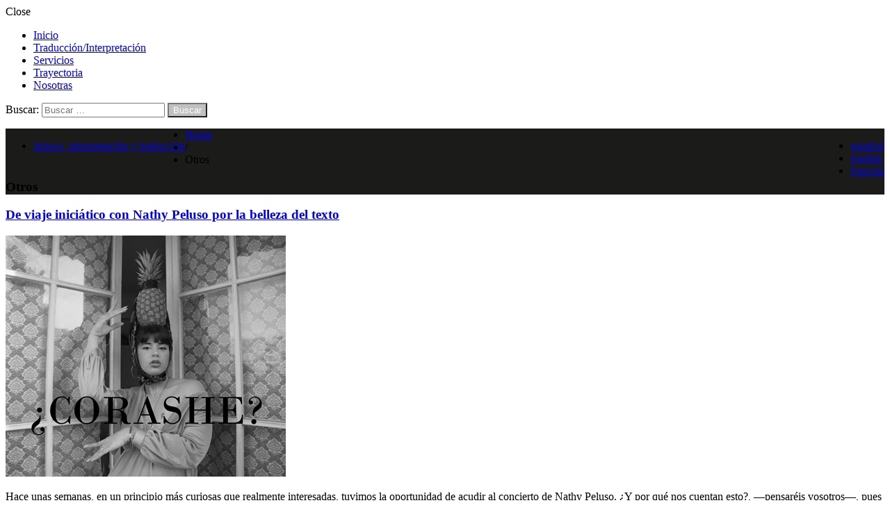

--- FILE ---
content_type: text/html; charset=UTF-8
request_url: https://www.inboca.es/category/otros/
body_size: 7286
content:
<!DOCTYPE html>
<html lang="es-ES" prefix="og: http://ogp.me/ns#">
<head>
	<meta charset="UTF-8">
	<meta name="viewport" content="width=device-width,initial-scale=1,maximum-scale=1,user-scalable=no">
	<title>Otros archivos - inboca</title>

<!-- This site is optimized with the Yoast SEO plugin v9.6 - https://yoast.com/wordpress/plugins/seo/ -->
<link rel="canonical" href="https://www.inboca.es/category/otros/" />
<meta property="og:locale" content="es_ES" />
<meta property="og:type" content="object" />
<meta property="og:title" content="Otros archivos - inboca" />
<meta property="og:url" content="https://www.inboca.es/category/otros/" />
<meta property="og:site_name" content="inboca" />
<meta name="twitter:card" content="summary_large_image" />
<meta name="twitter:title" content="Otros archivos - inboca" />
<script type='application/ld+json'>{"@context":"https://schema.org","@type":"Organization","url":"https://www.inboca.es/","sameAs":["https://www.instagram.com/in_boca/","https://www.linkedin.com/company/inboca-interpretaci\u00f3n-y-traducci\u00f3n-s-l/"],"@id":"https://www.inboca.es/#organization","name":"Inboca, interpretaci\u00f3n y traducci\u00f3n jugada","logo":"https://www.inboca.es/wp-content/uploads/2017/11/logo_inboca.png"}</script>
<!-- / Yoast SEO plugin. -->

<link rel='dns-prefetch' href='//maxcdn.bootstrapcdn.com' />
<link rel='dns-prefetch' href='//s.w.org' />
<link rel="alternate" type="application/rss+xml" title="inboca &raquo; Feed" href="https://www.inboca.es/feed/" />
<link rel="alternate" type="application/rss+xml" title="inboca &raquo; RSS de los comentarios" href="https://www.inboca.es/comments/feed/" />
<link rel="alternate" type="application/rss+xml" title="inboca &raquo; Otros RSS de la categoría" href="https://www.inboca.es/category/otros/feed/" />
		<script type="text/javascript">
			window._wpemojiSettings = {"baseUrl":"https:\/\/s.w.org\/images\/core\/emoji\/11\/72x72\/","ext":".png","svgUrl":"https:\/\/s.w.org\/images\/core\/emoji\/11\/svg\/","svgExt":".svg","source":{"concatemoji":"https:\/\/www.inboca.es\/wp-includes\/js\/wp-emoji-release.min.js?ver=5.0.24"}};
			!function(e,a,t){var n,r,o,i=a.createElement("canvas"),p=i.getContext&&i.getContext("2d");function s(e,t){var a=String.fromCharCode;p.clearRect(0,0,i.width,i.height),p.fillText(a.apply(this,e),0,0);e=i.toDataURL();return p.clearRect(0,0,i.width,i.height),p.fillText(a.apply(this,t),0,0),e===i.toDataURL()}function c(e){var t=a.createElement("script");t.src=e,t.defer=t.type="text/javascript",a.getElementsByTagName("head")[0].appendChild(t)}for(o=Array("flag","emoji"),t.supports={everything:!0,everythingExceptFlag:!0},r=0;r<o.length;r++)t.supports[o[r]]=function(e){if(!p||!p.fillText)return!1;switch(p.textBaseline="top",p.font="600 32px Arial",e){case"flag":return s([55356,56826,55356,56819],[55356,56826,8203,55356,56819])?!1:!s([55356,57332,56128,56423,56128,56418,56128,56421,56128,56430,56128,56423,56128,56447],[55356,57332,8203,56128,56423,8203,56128,56418,8203,56128,56421,8203,56128,56430,8203,56128,56423,8203,56128,56447]);case"emoji":return!s([55358,56760,9792,65039],[55358,56760,8203,9792,65039])}return!1}(o[r]),t.supports.everything=t.supports.everything&&t.supports[o[r]],"flag"!==o[r]&&(t.supports.everythingExceptFlag=t.supports.everythingExceptFlag&&t.supports[o[r]]);t.supports.everythingExceptFlag=t.supports.everythingExceptFlag&&!t.supports.flag,t.DOMReady=!1,t.readyCallback=function(){t.DOMReady=!0},t.supports.everything||(n=function(){t.readyCallback()},a.addEventListener?(a.addEventListener("DOMContentLoaded",n,!1),e.addEventListener("load",n,!1)):(e.attachEvent("onload",n),a.attachEvent("onreadystatechange",function(){"complete"===a.readyState&&t.readyCallback()})),(n=t.source||{}).concatemoji?c(n.concatemoji):n.wpemoji&&n.twemoji&&(c(n.twemoji),c(n.wpemoji)))}(window,document,window._wpemojiSettings);
		</script>
		<style type="text/css">
img.wp-smiley,
img.emoji {
	display: inline !important;
	border: none !important;
	box-shadow: none !important;
	height: 1em !important;
	width: 1em !important;
	margin: 0 .07em !important;
	vertical-align: -0.1em !important;
	background: none !important;
	padding: 0 !important;
}
</style>
			<style>
			#wp-admin-bar-layers-edit-layout .ab-icon:before{
				font-family: "layers-interface" !important;
				content: "\e62f" !important;
				font-size: 16px !important;
			}
			</style>
		<link rel='stylesheet' id='wp-block-library-css'  href='https://www.inboca.es/wp-includes/css/dist/block-library/style.min.css?ver=5.0.24' type='text/css' media='all' />
<link rel='stylesheet' id='wa_chpcs_style-css'  href='https://www.inboca.es/wp-content/plugins/carousel-horizontal-posts-content-slider/assets/css/custom-style.css?ver=5.0.24' type='text/css' media='all' />
<link rel='stylesheet' id='cookie-notice-front-css'  href='https://www.inboca.es/wp-content/plugins/cookie-notice/css/front.min.css?ver=5.0.24' type='text/css' media='all' />
<link rel='stylesheet' id='layers-style-css'  href='https://www.inboca.es/wp-content/themes/layerswp/style.css?ver=5.0.24' type='text/css' media='all' />
<link rel='stylesheet' id='inboca-style-css'  href='https://www.inboca.es/wp-content/themes/inboca_theme/style.css?ver=1.0.23' type='text/css' media='all' />
<link rel='stylesheet' id='inboca-style-media-css'  href='https://www.inboca.es/wp-content/themes/inboca_theme/style_mquery.css?1769716983&#038;ver=1.0.23' type='text/css' media='all' />
<link rel='stylesheet' id='inboca-style-devel-css'  href='https://www.inboca.es/wp-content/themes/inboca_theme/style_devel.css?1769716983&#038;ver=1.0.23' type='text/css' media='all' />
<link rel='stylesheet' id='inboca-search-style-css'  href='https://www.inboca.es/wp-content/themes/inboca_theme/layers_search_style.css?1769716983&#038;ver=1.0.23' type='text/css' media='all' />
<link rel='stylesheet' id='inboca-search-fontawesome-css'  href='https://maxcdn.bootstrapcdn.com/font-awesome/4.7.0/css/font-awesome.min.css?ver=1.2.16' type='text/css' media='all' />
<link rel='stylesheet' id='layers-framework-css'  href='https://www.inboca.es/wp-content/themes/layerswp/assets/css/framework.css?ver=2.0.6' type='text/css' media='all' />
<link rel='stylesheet' id='layers-components-css'  href='https://www.inboca.es/wp-content/themes/layerswp/assets/css/components.css?ver=2.0.6' type='text/css' media='all' />
<link rel='stylesheet' id='layers-responsive-css'  href='https://www.inboca.es/wp-content/themes/layerswp/assets/css/responsive.css?ver=2.0.6' type='text/css' media='all' />
<link rel='stylesheet' id='layers-icon-fonts-css'  href='https://www.inboca.es/wp-content/themes/layerswp/assets/css/layers-icons.css?ver=2.0.6' type='text/css' media='all' />
<link rel='stylesheet' id='dashicons-css'  href='https://www.inboca.es/wp-includes/css/dashicons.min.css?ver=5.0.24' type='text/css' media='all' />
<link rel='stylesheet' id='css-floatton-css'  href='https://www.inboca.es/wp-content/plugins/floatton/assets/css/floatton.css' type='text/css' media='all' />
			<script>
				(function(i,s,o,g,r,a,m){i['GoogleAnalyticsObject']=r;i[r]=i[r]||function(){
				(i[r].q=i[r].q||[]).push(arguments)},i[r].l=1*new Date();a=s.createElement(o),
				m=s.getElementsByTagName(o)[0];a.async=1;a.src=g;m.parentNode.insertBefore(a,m)
				})(window,document,'script','//www.google-analytics.com/analytics.js','ga');

				ga('create', 'UA-116038755-1', 'auto');
				ga('send', 'pageview');
			</script>
		<script type='text/javascript' src='https://www.inboca.es/wp-includes/js/jquery/jquery.js?ver=1.12.4'></script>
<script type='text/javascript' src='https://www.inboca.es/wp-includes/js/jquery/jquery-migrate.min.js?ver=1.4.1'></script>
<script type='text/javascript' src='https://www.inboca.es/wp-content/plugins/carousel-horizontal-posts-content-slider/assets/js/caroufredsel/jquery-1.8.2.min.js?ver=5.0.24'></script>
<script type='text/javascript' src='https://www.inboca.es/wp-content/plugins/carousel-horizontal-posts-content-slider/assets/js/caroufredsel/jquery.transit.min.js?ver=5.0.24'></script>
<script type='text/javascript' src='https://www.inboca.es/wp-content/plugins/carousel-horizontal-posts-content-slider/assets/js/caroufredsel/jquery.carouFredSel-6.2.1-packed.js?ver=5.0.24'></script>
<script type='text/javascript' src='https://www.inboca.es/wp-content/plugins/carousel-horizontal-posts-content-slider/assets/js/caroufredsel/jquery.touchSwipe.min.js?ver=5.0.24'></script>
<script type='text/javascript'>
/* <![CDATA[ */
var chpcsArgs = {"auto_scroll":"false","circular":"false","easing_effect":"swing","item_align":"center","direction":"left","touch_swipe":"false","item_width":"180","time_out":"3000","duration":"500","css_transition":"false","infinite":"true","fx":"fade"};
/* ]]> */
</script>
<script type='text/javascript' src='https://www.inboca.es/wp-content/plugins/carousel-horizontal-posts-content-slider/assets/js/script.js?ver=5.0.24'></script>
<script type='text/javascript'>
/* <![CDATA[ */
var cnArgs = {"ajaxurl":"https:\/\/www.inboca.es\/wp-admin\/admin-ajax.php","hideEffect":"fade","onScroll":"no","onScrollOffset":"100","cookieName":"cookie_notice_accepted","cookieValue":"true","cookieTime":"2592000","cookiePath":"\/","cookieDomain":"","redirection":"","cache":"","refuse":"yes","revoke_cookies":"1","revoke_cookies_opt":"automatic","secure":"1"};
/* ]]> */
</script>
<script type='text/javascript' src='https://www.inboca.es/wp-content/plugins/cookie-notice/js/front.min.js?ver=1.2.46'></script>
<script type='text/javascript' src='https://www.inboca.es/wp-content/themes/layerswp/assets/js/plugins.js?ver=2.0.6'></script>
<script type='text/javascript'>
/* <![CDATA[ */
var layers_script_settings = {"header_sticky_breakpoint":"270"};
/* ]]> */
</script>
<script type='text/javascript' src='https://www.inboca.es/wp-content/themes/layerswp/assets/js/layers.framework.js?ver=2.0.6'></script>
<link rel='https://api.w.org/' href='https://www.inboca.es/wp-json/' />
<link rel="EditURI" type="application/rsd+xml" title="RSD" href="https://www.inboca.es/xmlrpc.php?rsd" />
<link rel="wlwmanifest" type="application/wlwmanifest+xml" href="https://www.inboca.es/wp-includes/wlwmanifest.xml" /> 
<meta name="generator" content="WordPress 5.0.24" />
		<!-- Custom Logo: hide header text -->
		<style id="custom-logo-css" type="text/css">
			.sitetitle, .tagline {
				position: absolute;
				clip: rect(1px, 1px, 1px, 1px);
			}
		</style>
	<meta name="google-site-verification" content="_EeMiQwMRjyhAbn2Z0VJ9bZ9x6DrP6SlY2FIoQ37JQc" /><meta name="description" content="Interpretación, traducción y traducción jurada. Contamos con una amplia experiencia y una extensa red de colaboradores. Más de 10 años de trabajo nos avalan." />	<!-- Global site tag (gtag.js) - Google Analytics -->
	<script async src="https://www.googletagmanager.com/gtag/js?id=UA-116038755-1"></script>
	<script type="text/javascript">
		window.dataLayer = window.dataLayer || [];
		function gtag(){dataLayer.push(arguments);}
		gtag('js', new Date());
		
		gtag('config', 'UA-116038755-1');
	</script>
		<link rel="apple-touch-icon" href="https://www.inboca.es/wp-content/themes/inboca_theme/assets/images/phone_touch_icon_80_80.png">
	<link rel="apple-touch-icon" sizes="152x152" href="https://www.inboca.es/wp-content/themes/inboca_theme/assets/images/phone_touch_icon_152_152.png">
	<link rel="apple-touch-icon" sizes="180x180" href="https://www.inboca.es/wp-content/themes/inboca_theme/assets/images/phone_touch_icon_180_180.png">
	<link rel="apple-touch-icon" sizes="167x167" href="https://www.inboca.es/wp-content/themes/inboca_theme/assets/images/phone_touch_icon_167_167.png">
	<style type="text/css" id="layers-inline-styles-header">

 .header-site, .header-site.header-sticky { background-color: rgba(27, 27, 26, 1); } 

 .title-container { background-color: #1b1b1a; } 

 input[type="button"],  input[type="submit"],  button,  .button,  .form-submit input[type="submit"],  .invert input[type="button"],  .invert input[type="submit"],  .invert button,  .invert .button,  .invert .form-submit input[type="submit"]{ background-color: #c1c1c1; color: #FFFFFF; } 

 input[type="button"]:hover,  input[type="submit"]:hover,  button:hover,  .button:hover,  .form-submit input[type="submit"]:hover,  .invert input[type="button"]:hover,  .invert input[type="submit"]:hover,  .invert button:hover,  .invert .button:hover,  .invert .form-submit input[type="submit"]:hover{ background-color: #d4d4d4; color: #FFFFFF; } 

 .copy a:not(.button),  .story a:not(.button){ color: #c1c1c1;border-bottom-color: #c1c1c1;} 

 .copy a:not(.button):hover,  .story a:not(.button):hover{ color: #d4d4d4;border-bottom-color: #d4d4d4;} 

 .footer-site { background-color: #1b1b1a; } </style>			<meta property="og:title" content="Otros archivos - inboca" />
			<meta property="og:description" content="Traducción e interpretación" />
			<meta property="og:type" content="website" />
			<meta property="og:url" content="" />
					<link rel="icon" href="https://www.inboca.es/wp-content/uploads/2017/11/favicon_inboca.png" sizes="32x32" />
<link rel="icon" href="https://www.inboca.es/wp-content/uploads/2017/11/favicon_inboca.png" sizes="192x192" />
<link rel="apple-touch-icon-precomposed" href="https://www.inboca.es/wp-content/uploads/2017/11/favicon_inboca.png" />
<meta name="msapplication-TileImage" content="https://www.inboca.es/wp-content/uploads/2017/11/favicon_inboca.png" />
</head>
<body class="archive category category-otros category-1 wp-custom-logo cookies-not-set body-header-logo-center-top layers-header-sticky layers-header-overlay layers-post-page right-sidebar">
	<div class="wrapper invert off-canvas-right" id="off-canvas-right">
    <a class="close-canvas" data-toggle="#off-canvas-right" data-toggle-class="open">
        <i class="l-close"></i>
        Close    </a>

    <div class="content nav-mobile clearfix">
        <nav class="nav nav-vertical"><ul id="menu-sticky-header-menu-es" class="menu"><li id="menu-item-265" class="menu-item menu-item-type-custom menu-item-object-custom menu-item-265"><a href="#home_header">Inicio</a></li>
<li id="menu-item-266" class="menu-item menu-item-type-custom menu-item-object-custom menu-item-266"><a href="#home_translation">Traducción/Interpretación</a></li>
<li id="menu-item-277" class="menu-item menu-item-type-custom menu-item-object-custom menu-item-277"><a href="#home_services">Servicios</a></li>
<li id="menu-item-267" class="menu-item menu-item-type-custom menu-item-object-custom menu-item-267"><a href="#home_trajectory">Trayectoria</a></li>
<li id="menu-item-268" class="menu-item menu-item-type-custom menu-item-object-custom menu-item-268"><a href="#home_weare">Nosotras</a></li>
</ul></nav>    </div>
    <aside id="search-2" class="content widget widget_search"><form role="search" method="get" class="search-form" action="https://www.inboca.es/">
				<label>
					<span class="screen-reader-text">Buscar:</span>
					<input type="search" class="search-field" placeholder="Buscar &hellip;" value="" name="s" />
				</label>
				<input type="submit" class="search-submit" value="Buscar" />
			</form></aside></div>		<div class="wrapper-site">

		
		    <div class="header-secondary content-small invert">
                    <div class="container clearfix">
                                <nav class="pull-left"><ul id="menu-top-left-menu1" class="nav nav-horizontal"><li id="menu-item-240" class="menu-item menu-item-type-custom menu-item-object-custom menu-item-240"><a href="/">inboca, interpretación y traducción</a></li>
</ul></nav>                
                                <nav class="pull-right"><ul id="menu-top-right-menu" class="nav nav-horizontal"><li id="menu-item-844-es" class="lang-item lang-item-5 lang-item-es lang-item-first current-lang menu-item menu-item-type-custom menu-item-object-custom menu-item-844-es"><a href="https://www.inboca.es/category/otros/" hreflang="es-ES" lang="es-ES">español</a></li>
<li id="menu-item-844-en" class="lang-item lang-item-8 lang-item-en no-translation menu-item menu-item-type-custom menu-item-object-custom menu-item-844-en"><a href="https://www.inboca.es/en/home/" hreflang="en-US" lang="en-US">english</a></li>
<li id="menu-item-844-fr" class="lang-item lang-item-12 lang-item-fr no-translation menu-item menu-item-type-custom menu-item-object-custom menu-item-844-fr"><a href="https://www.inboca.es/fr/hommi/" hreflang="fr-FR" lang="fr-FR">français</a></li>
</ul></nav>                            </div>
            </div>

		
		
		
		<section id="wrapper-content" class="wrapper-content">		<div class="title-container invert">
						<div class="title">
						<nav class="bread-crumbs">
			<ul>
														
						<li data-key="home"><a href="https://www.inboca.es">Home</a></li>
																				<li>/</li>
										
						<li data-key="category"><span class="current">Otros</span></li>
												</ul>
		</nav>
											<h3 class="heading">Otros</h3>
												</div>
					</div>
	
<div class="container content-main archive clearfix">
	<div class="grid">
		
					<div id="post-list" class="column span-8">
									<article id="post-1241" class="push-bottom-large post-1241 post type-post status-publish format-standard has-post-thumbnail hentry category-musica category-otros tag-belleza-del-texto tag-concierto tag-lenguaje tag-nathy-peluso tag-spanglish floatton-article">
		<header class="section-title large">
				<h1 class="heading"><a href="https://www.inboca.es/de-viaje-iniciatico-con-nathy-peluso-por-la-belleza-del-texto/">De viaje iniciático con Nathy Peluso por la belleza del texto</a></h1>
			</header>
	
	<div class="thumbnail push-bottom"><a href="https://www.inboca.es/de-viaje-iniciatico-con-nathy-peluso-por-la-belleza-del-texto/"><img width="403" height="347" src="https://www.inboca.es/wp-content/uploads/2018/07/CORASHE.png" class="attachment-large size-large" alt="" srcset="https://www.inboca.es/wp-content/uploads/2018/07/CORASHE.png 403w, https://www.inboca.es/wp-content/uploads/2018/07/CORASHE-300x258.png 300w" sizes="(max-width: 403px) 100vw, 403px" /></a></div>
							<div class="copy">
			<p class="excerpt">Hace unas semanas, en un principio más curiosas que realmente interesadas, tuvimos la oportunidad de acudir al concierto de Nathy Peluso. ¿Y por qué nos cuentan esto?, —pensaréis vosotros—, pues bien, si quien lee esto tiene cierto interés por el lenguaje, no es del todo descabellado detenerse a disfrutar de estas líneas en las que [&hellip;]</p>
		</div>
					
				
				<a href="https://www.inboca.es/de-viaje-iniciatico-con-nathy-peluso-por-la-belleza-del-texto/" class="button">Read More</a>
			</article>				
							</div>
		
									<div class="column pull-right sidebar no-gutter span-4">
							<aside id="search-4" class="content well push-bottom-large widget widget_search"><form role="search" method="get" class="search-form" action="https://www.inboca.es/">
				<label>
					<span class="screen-reader-text">Buscar:</span>
					<input type="search" class="search-field" placeholder="Buscar &hellip;" value="" name="s" />
				</label>
				<input type="submit" class="search-submit" value="Buscar" />
			</form></aside><aside id="text-9" class="content well push-bottom-large widget widget_text">			<div class="textwidget"><div>
<div class="">
<div class="">
<div class="">
<div class="">Este es el espacio de noticias de Inboca</div>
</div>
</div>
</div>
</div>
</div>
		</aside><aside id="categories-4" class="content well push-bottom-large widget widget_categories"><h5 class="section-nav-title">Categorías</h5>		<ul>
	<li class="cat-item cat-item-62"><a href="https://www.inboca.es/category/emotividad-oficina/" >Emotividad en la oficina</a>
</li>
	<li class="cat-item cat-item-52"><a href="https://www.inboca.es/category/etimologia/" >Etimología</a>
</li>
	<li class="cat-item cat-item-64"><a href="https://www.inboca.es/category/musica/" >Música</a>
</li>
	<li class="cat-item cat-item-1 current-cat"><a href="https://www.inboca.es/category/otros/" >Otros</a>
</li>
	<li class="cat-item cat-item-58"><a href="https://www.inboca.es/category/trabajos-atractivos/" >Trabajos atractivos</a>
</li>
		</ul>
</aside><aside id="tag_cloud-3" class="content well push-bottom-large widget widget_tag_cloud"><h5 class="section-nav-title">Tags</h5><div class="tagcloud"><a href="https://www.inboca.es/tag/arte/" class="tag-cloud-link tag-link-68 tag-link-position-1" style="font-size: 8pt;" aria-label="arte (1 elemento)">arte</a>
<a href="https://www.inboca.es/tag/belleza-del-texto/" class="tag-cloud-link tag-link-86 tag-link-position-2" style="font-size: 8pt;" aria-label="belleza del texto (1 elemento)">belleza del texto</a>
<a href="https://www.inboca.es/tag/ciencia/" class="tag-cloud-link tag-link-70 tag-link-position-3" style="font-size: 8pt;" aria-label="ciencia (1 elemento)">ciencia</a>
<a href="https://www.inboca.es/tag/concierto/" class="tag-cloud-link tag-link-82 tag-link-position-4" style="font-size: 8pt;" aria-label="concierto (1 elemento)">concierto</a>
<a href="https://www.inboca.es/tag/cultura/" class="tag-cloud-link tag-link-72 tag-link-position-5" style="font-size: 8pt;" aria-label="cultura (1 elemento)">cultura</a>
<a href="https://www.inboca.es/tag/espana/" class="tag-cloud-link tag-link-74 tag-link-position-6" style="font-size: 8pt;" aria-label="España (1 elemento)">España</a>
<a href="https://www.inboca.es/tag/francia/" class="tag-cloud-link tag-link-76 tag-link-position-7" style="font-size: 8pt;" aria-label="Francia (1 elemento)">Francia</a>
<a href="https://www.inboca.es/tag/fundacion-daniel-nina-carasso/" class="tag-cloud-link tag-link-78 tag-link-position-8" style="font-size: 8pt;" aria-label="Fundación Daniel &amp; Nina Carasso (1 elemento)">Fundación Daniel &amp; Nina Carasso</a>
<a href="https://www.inboca.es/tag/lenguaje/" class="tag-cloud-link tag-link-84 tag-link-position-9" style="font-size: 8pt;" aria-label="lenguaje (1 elemento)">lenguaje</a>
<a href="https://www.inboca.es/tag/nathy-peluso/" class="tag-cloud-link tag-link-80 tag-link-position-10" style="font-size: 8pt;" aria-label="Nathy Peluso (1 elemento)">Nathy Peluso</a>
<a href="https://www.inboca.es/tag/spanglish/" class="tag-cloud-link tag-link-88 tag-link-position-11" style="font-size: 8pt;" aria-label="spanglish (1 elemento)">spanglish</a></div>
</aside><aside id="archives-4" class="content well push-bottom-large widget widget_archive"><h5 class="section-nav-title">Archivo</h5>		<ul>
			<li><a href='https://www.inboca.es/2019/03/'>marzo 2019</a></li>
	<li><a href='https://www.inboca.es/2018/07/'>julio 2018</a></li>
	<li><a href='https://www.inboca.es/2018/06/'>junio 2018</a></li>
	<li><a href='https://www.inboca.es/2018/05/'>mayo 2018</a></li>
	<li><a href='https://www.inboca.es/2018/04/'>abril 2018</a></li>
	<li><a href='https://www.inboca.es/2018/02/'>febrero 2018</a></li>
	<li><a href='https://www.inboca.es/2018/01/'>enero 2018</a></li>
		</ul>
		</aside>							</div>
						</div>
</div>


			<div id="back-to-top">
				<a href="#top">Back to top</a>
			</div> <!-- back-to-top -->

			
		</section>


		
<section id="footer" class="footer-site invert">
		<div class="container content clearfix">
		
								<div class="grid columns-container">
													<div class="column span-4 first ">
											</div>
									<div class="column span-4  ">
						<aside id="media_image-9" class="widget widget_media_image"><img width="300" height="124" src="https://www.inboca.es/wp-content/uploads/2017/11/logo_inboca_white-300x124.png" class="image wp-image-219  attachment-medium size-medium" alt="" style="max-width: 100%; height: auto;" srcset="https://www.inboca.es/wp-content/uploads/2017/11/logo_inboca_white-300x124.png 300w, https://www.inboca.es/wp-content/uploads/2017/11/logo_inboca_white.png 630w" sizes="(max-width: 300px) 100vw, 300px" /></aside><aside id="text-7" class="widget widget_text">			<div class="textwidget"><p>Inboca, interpretación y traducción S.L.<br />
CIF: B-18900316</p>
<p>Calle Recogidas, 59, 2º-2ª<br />
18005, Granada, España<br />
Dolores <a href="tel://+34655908789">+34 655 908 789</a><br />
Leticia <a href="tel://+34676806071">+34 676 806 071</a><br />
<a href="mailto:inboca@inboca.es">inboca@inboca.es</a></p>
</div>
		</aside><aside id="text-8" class="widget widget_text">			<div class="textwidget"><p><a href="https://www.inboca.es">www.inboca.es</a></p>
</div>
		</aside><aside id="custom_html-6" class="widget_text widget widget_custom_html"><div class="textwidget custom-html-widget"><div class="footer-social-icons">	
<div class="footer-social-icon-element"><a href="https://www.instagram.com/in_boca/" target="_blank"><i class="fa fa-instagram"></i></a></div>
<div class="footer-social-icon-element"><a href="https://www.linkedin.com/company/inboca-interpretación-y-traducción-s-l/" target="_blank"><i class="fa fa-linkedin"></i></a></div>
</div></div></aside>					</div>
									<div class="column span-4  last">
											</div>
							</div>
					
				<div class="grid copyright">
			<div class="column span-6">
				<p class="site-text">
										 <span>diseño de indentidad: </span><a>Kiko Cardona</a><span> - </span>
					 <span>diseño web: </span><a target="_blank" href="http://www.2041.com.es/#!/gallery" >2041</a><span> - </span>
					 <span>programación: </span><a target="_blank" href="https://www.ibrenoc.com/">iBrenoc</a>
				</p>
			</div>
			<div class="column span-6 clearfix t-right">
				<nav class="nav nav-horizontal pull-right"><ul id="menu-footer-menu-es" class="menu"><li id="menu-item-25" class="menu-item menu-item-type-post_type menu-item-object-page menu-item-home menu-item-25"><a href="https://www.inboca.es/">Inicio</a></li>
<li id="menu-item-27" class="menu-item menu-item-type-post_type menu-item-object-page menu-item-27"><a href="https://www.inboca.es/aviso-legal/">Aviso Legal</a></li>
<li id="menu-item-1236" class="menu-item menu-item-type-post_type menu-item-object-page menu-item-1236"><a href="https://www.inboca.es/politica-de-privacidad/">Política de privacidad</a></li>
<li id="menu-item-26" class="menu-item menu-item-type-post_type menu-item-object-page menu-item-26"><a href="https://www.inboca.es/politica-de-cookies/">Política de cookies</a></li>
</ul></nav>			</div>
		</div>
			</div>
	</section><!-- END / FOOTER -->



	</div><!-- END / MAIN SITE #wrapper -->
		<script type='text/javascript' src='https://www.inboca.es/wp-content/themes/inboca_theme/jscript.js?ver=1.0.23'></script>
<script type='text/javascript'>
/* <![CDATA[ */
var floatton = {"ajaxurl":"https:\/\/www.inboca.es\/wp-admin\/admin-ajax.php"};
/* ]]> */
</script>
<script type='text/javascript' src='https://www.inboca.es/wp-content/plugins/floatton/assets/js/jquery.floatton.js?ver=5.0.24'></script>
<script type='text/javascript' src='https://www.inboca.es/wp-includes/js/wp-embed.min.js?ver=5.0.24'></script>

			<div id="cookie-notice" role="banner" class="cn-bottom bootstrap" style="color: #fff; background-color: #000;"><div class="cookie-notice-container"><span id="cn-notice-text">Utilizamos cookies para asegurar que damos la mejor experiencia al usuario en nuestro sitio web. Si continúa utilizando este sitio asumiremos que está de acuerdo.</span><a href="#" id="cn-accept-cookie" data-cookie-set="accept" class="cn-set-cookie cn-button bootstrap button">Estoy de acuerdo</a><a href="#" id="cn-refuse-cookie" data-cookie-set="refuse" class="cn-set-cookie cn-button bootstrap button">No</a><a href="https://www.inboca.es/politica-de-cookies/" target="_blank" id="cn-more-info" class="cn-more-info cn-button bootstrap button">Leer más</a>
				</div>
				<div class="cookie-notice-revoke-container"><a href="#" class="cn-revoke-cookie cn-button bootstrap button">Revocar cookies</a></div>
			</div></body>
</html>

--- FILE ---
content_type: text/plain
request_url: https://www.google-analytics.com/j/collect?v=1&_v=j102&a=48782040&t=pageview&_s=1&dl=https%3A%2F%2Fwww.inboca.es%2Fcategory%2Fotros%2F&ul=en-us%40posix&dt=Otros%20archivos%20-%20inboca&sr=1280x720&vp=1280x720&_u=IEBAAEABAAAAACAAI~&jid=795897217&gjid=1009148963&cid=162102833.1769716985&tid=UA-116038755-1&_gid=1736098574.1769716985&_r=1&_slc=1&z=961001219
body_size: -449
content:
2,cG-R1NCZ2YQ4D